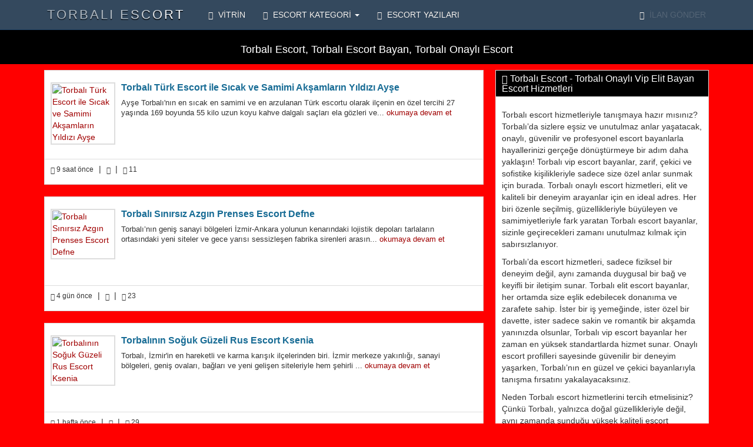

--- FILE ---
content_type: text/html; charset=utf8
request_url: https://www.torbaliservisi.com/
body_size: 9778
content:

<!DOCTYPE html>
<html lang="tr">
<head>
<meta charset="utf-8">
<base href="https://torbaliservisi.com/" />
<meta http-equiv="X-UA-Compatible" content="IE=edge">
<meta name="viewport" content="width=device-width, initial-scale=1"> 
<link rel="amphtml" href="https://torbaliharem6.click/" />
<title>Torbalı Escort, Torbalı Escort Bayan, Torbalı Onaylı Escort</title>
<meta name="keywords" content="Torbalı escort, escort Torbalı, Torbalı escort bayan, İzmir Torbalı escort, Torbalı eskort, Torbalı vip escort, Torbalı elit escort, Torbalı genç escort, Torbalı olgun escort, Torbalı ucuz escort, Torbalı kaliteli escort, Torbalı güvenilir escort, Torbalı escort telefon, Torbalı escort numaraları, Torbalı bayan escort, Torbalı escort hizmetleri, Torbalı gecelik escort, Torbalı saatlik escort, Torbalı eve gelen escort, Torbalı otele gelen escort, Torbalı escort fiyatları, Torbalı escort ilanları, Torbalı yeni escort, Torbalı güzel escort, Torbalı seksi escort, Torbalı profesyonel escort, Torbalı escort kızlar, Torbalı escort ajans, Torbalı escort sitesi, Torbalı escort bul, Torbalı escort ara, Torbalı escort tanış, Torbalı escort randevu, Torbalı escort görüşme, Torbalı escort rehberi, Torbalı escort yorumları, Torbalı escort deneyimleri, Torbalı bayan partner, Torbalı escort adresleri, Torbalı escort mekanları, Torbalı lüks escort, Torbalı özel escort, Torbalı escort fırsatları, Torbalı escort kampanyaları, Torbalı escort sosyal medya, Torbalı escort Twitter, Torbalı escort Instagram, Torbalı escort WhatsApp, Torbalı escort iletişim, Torbalı escort detayları" />
<meta name="description" content="Torbalı Escort platformunda sizi bekleyen özel bayanlarla tanışın! Torbalı onaylı escort hizmetiyle kaliteli ve unutulmaz anlar yaşayın!">
<link href="https://torbaliservisi.com/" hreflang="tr" rel="alternate"/>
<link rel="canonical" href="https://torbaliservisi.com/" />
<meta name="google-site-verification" content="XYb8Ti47FBPd_WIJ5Cho7YX2-XwTco7nkvFdbRoMrm8" />
<link rel="icon" href="img/favicon.png">
<link rel="stylesheet" href="css/bootstrap.css" rel="stylesheet">
<link rel="stylesheet" type="text/css" href="css/site.php">
<script src="js/jquery-1.10.2.js"></script>
<script src="js/anasayfa.js"></script>
</head>
<body id="top">
<nav class="navbar navbar-inverse navbar-fixed-top" role="navigation">
<div class="container">
<div class="navbar-header">
<button type="button" class="navbar-toggle" data-toggle="collapse" data-target="#navbar-menu">
<span class="icon-bar">MENÜ</span>
</button>
<a href="./" class="navbar-brand effect-shine">Torbalı Escort</a>
</div>
<div id="navbar-menu" class="collapse navbar-collapse">
<ul class="nav navbar-nav">
<li><a href="./"><span class="glyphicon glyphicon-bookmark"></span> <strong>VİTRİN</strong></a></li>
<li class="dropdown">
<a href="#" class="dropdown-toggle" data-toggle="dropdown"><span class="glyphicon glyphicon-heart"></span> <strong>ESCORT KATEGORİ</strong> <b class="caret"></b></a>
<ul class="dropdown-menu" style="text-transform: uppercase;" id="scrollcss">
</ul>
</li>
<li><a href="escort-blog/"><span class="glyphicon glyphicon-comment"></span> <strong>ESCORT YAZILARI</strong></a></li>
</ul>
<ul class="nav navbar-nav navbar-right">
<li><a data-toggle="modal" data-target="#ModelBasvuru" class="pointer"><span class="glyphicon glyphicon-send"></span> <strong class="blink2">İLAN GÖNDER</strong></a></li>
</ul>
</div>
</div>
</nav>
<div class="col-xs-12 hidden-lg hidden-md hidden-sm" style="margin-top:5px;margin-bottom:15px;">
<a data-toggle="modal" data-target="#ModelBasvuru" class="btn btn-default btn-block blink2">İLAN GÖNDER</a>
</div><div class="Header_Alani">
<h1>Torbalı Escort, Torbalı Escort Bayan, Torbalı Onaylı Escort</h1>
</div>
<div class="container">
<div class="row">
<div class="temizle"></div>	
<div class="col-md-8">
			
<div class="panel panel-default panel-stili">
    <div class="panel-body">
        <div class="media">
            <a class="pull-left" href="torbali-turk-escort-ile-sicak-ve-samimi-aksamlarin-yildizi-ayse/">
                <div class="cerceve"><img src="http://sakinlimani.site/uploads/6961ae9423d26_G97bIotWAAAtdqo.jpg" alt="Torbalı Türk Escort ile Sıcak ve Samimi Akşamların Yıldızı Ayşe" class="resim"></div>
            </a>
            <div class="panel-body">
                <h4 class="media-heading"><a href="torbali-turk-escort-ile-sicak-ve-samimi-aksamlarin-yildizi-ayse/">Torbalı Türk Escort ile Sıcak ve Samimi Akşamların Yıldızı Ayşe</a></h4>
                <p class="detay">Ayşe Torbalı'nın en sıcak en samimi ve en arzulanan Türk escortu olarak ilçenin en özel tercihi 27 yaşında 169 boyunda 55 kilo uzun koyu kahve dalgalı saçları ela gözleri ve...  <a href="torbali-turk-escort-ile-sicak-ve-samimi-aksamlarin-yildizi-ayse/"> okumaya devam et</a></p>
            </div>
        </div>
    </div>
    <div class="panel-footer">
        <ul class="list-inline list-unstyled">
            <small><i class="glyphicon glyphicon-calendar"></i>  9 saat önce</small>
            <li>|</li>
            <small><i class="glyphicon glyphicon-th-list"></i> <a href="category//"></a></small>
            <li>|</li>
            <small><i class="glyphicon glyphicon-stats"></i> 11</small>
        </ul>
    </div>
</div>
			
<div class="panel panel-default panel-stili">
    <div class="panel-body">
        <div class="media">
            <a class="pull-left" href="torbali-sinirsiz-azgin-prenses-escort-defne/">
                <div class="cerceve"><img src="http://sakinlimani.site/uploads/6961adb9b905d_G9_McAhWcAAkOKL.jpg" alt="Torbalı Sınırsız Azgın Prenses Escort Defne" class="resim"></div>
            </a>
            <div class="panel-body">
                <h4 class="media-heading"><a href="torbali-sinirsiz-azgin-prenses-escort-defne/">Torbalı Sınırsız Azgın Prenses Escort Defne</a></h4>
                <p class="detay">Torbalı’nın geniş sanayi bölgeleri İzmir-Ankara yolunun kenarındaki lojistik depoları tarlaların ortasındaki yeni siteler ve gece yarısı sessizleşen fabrika sirenleri arasın...  <a href="torbali-sinirsiz-azgin-prenses-escort-defne/"> okumaya devam et</a></p>
            </div>
        </div>
    </div>
    <div class="panel-footer">
        <ul class="list-inline list-unstyled">
            <small><i class="glyphicon glyphicon-calendar"></i>  4 gün önce</small>
            <li>|</li>
            <small><i class="glyphicon glyphicon-th-list"></i> <a href="category//"></a></small>
            <li>|</li>
            <small><i class="glyphicon glyphicon-stats"></i> 23</small>
        </ul>
    </div>
</div>
			
<div class="panel panel-default panel-stili">
    <div class="panel-body">
        <div class="media">
            <a class="pull-left" href="torbalinin-soguk-guzeli-rus-escort-ksenia/">
                <div class="cerceve"><img src="http://sakinlimani.site/uploads/6961ad63150ac_G9BEBeuWUAAHOuO-min.jpg" alt="Torbalının Soğuk Güzeli Rus Escort Ksenia" class="resim"></div>
            </a>
            <div class="panel-body">
                <h4 class="media-heading"><a href="torbalinin-soguk-guzeli-rus-escort-ksenia/">Torbalının Soğuk Güzeli Rus Escort Ksenia</a></h4>
                <p class="detay">Torbalı, İzmir'in en hareketli ve karma karışık ilçelerinden biri. İzmir merkeze yakınlığı, sanayi bölgeleri, geniş ovaları, bağları ve yeni gelişen siteleriyle hem şehirli ...  <a href="torbalinin-soguk-guzeli-rus-escort-ksenia/"> okumaya devam et</a></p>
            </div>
        </div>
    </div>
    <div class="panel-footer">
        <ul class="list-inline list-unstyled">
            <small><i class="glyphicon glyphicon-calendar"></i>  1 hafta önce</small>
            <li>|</li>
            <small><i class="glyphicon glyphicon-th-list"></i> <a href="category//"></a></small>
            <li>|</li>
            <small><i class="glyphicon glyphicon-stats"></i> 29</small>
        </ul>
    </div>
</div>
			
<div class="panel panel-default panel-stili">
    <div class="panel-body">
        <div class="media">
            <a class="pull-left" href="deneyimli-ve-derin-cazibe-torbali-olgun-escort-meltem/">
                <div class="cerceve"><img src="http://sakinlimani.site/uploads/6961ad379ab81_G86mPXBWgAAicdX-min.jpg" alt="Deneyimli ve Derin Cazibe Torbalı Olgun Escort Meltem" class="resim"></div>
            </a>
            <div class="panel-body">
                <h4 class="media-heading"><a href="deneyimli-ve-derin-cazibe-torbali-olgun-escort-meltem/">Deneyimli ve Derin Cazibe Torbalı Olgun Escort Meltem</a></h4>
                <p class="detay">Torbalı olgun escort arayışında olan beyefendiler için Meltem, yılların kazandırdığı sakinlik, derin anlayış ve hala yakan bir tutkuyla dolu eşsiz bir kadın. Bu deneyimli ba...  <a href="deneyimli-ve-derin-cazibe-torbali-olgun-escort-meltem/"> okumaya devam et</a></p>
            </div>
        </div>
    </div>
    <div class="panel-footer">
        <ul class="list-inline list-unstyled">
            <small><i class="glyphicon glyphicon-calendar"></i>  1 hafta önce</small>
            <li>|</li>
            <small><i class="glyphicon glyphicon-th-list"></i> <a href="category//"></a></small>
            <li>|</li>
            <small><i class="glyphicon glyphicon-stats"></i> 42</small>
        </ul>
    </div>
</div>
			
<div class="panel panel-default panel-stili">
    <div class="panel-body">
        <div class="media">
            <a class="pull-left" href="torbali-genc-escort-lara-ile-atesli-genclik-ve-sinirsiz-enerji-kacamaklari/">
                <div class="cerceve"><img src="http://sakinlimani.site/uploads/6961ad12dafa6_G9CqDiSW8AA7peG-min.jpg" alt="Torbalı Genç Escort Lara ile Ateşli Gençlik ve Sınırsız Enerji Kaçamakları" class="resim"></div>
            </a>
            <div class="panel-body">
                <h4 class="media-heading"><a href="torbali-genc-escort-lara-ile-atesli-genclik-ve-sinirsiz-enerji-kacamaklari/">Torbalı Genç Escort Lara ile Ateşli Gençlik ve Sınırsız Enerji Kaçamakları</a></h4>
                <p class="detay">Torbalı, İzmir’in hızla gelişen ve genç nüfusun yoğun olduğu ilçelerinden biri olarak son yıllarda dikkat çekiyor. Modern alışveriş merkezleri, geniş bulvarları, yeni konut ...  <a href="torbali-genc-escort-lara-ile-atesli-genclik-ve-sinirsiz-enerji-kacamaklari/"> okumaya devam et</a></p>
            </div>
        </div>
    </div>
    <div class="panel-footer">
        <ul class="list-inline list-unstyled">
            <small><i class="glyphicon glyphicon-calendar"></i>  2 hafta önce</small>
            <li>|</li>
            <small><i class="glyphicon glyphicon-th-list"></i> <a href="category//"></a></small>
            <li>|</li>
            <small><i class="glyphicon glyphicon-stats"></i> 46</small>
        </ul>
    </div>
</div>
			
<div class="panel panel-default panel-stili">
    <div class="panel-body">
        <div class="media">
            <a class="pull-left" href="torbali-ev-sahibi-zarif-kumral-escort-ebru/">
                <div class="cerceve"><img src="http://sakinlimani.site/uploads/6961acec147eb_G9C01nfWYAAeI10-min.jpg" alt="Torbalı Ev Sahibi Zarif Kumral Escort Ebru" class="resim"></div>
            </a>
            <div class="panel-body">
                <h4 class="media-heading"><a href="torbali-ev-sahibi-zarif-kumral-escort-ebru/">Torbalı Ev Sahibi Zarif Kumral Escort Ebru</a></h4>
                <p class="detay">Ebru 27 yaşında 1.69 boyunda 55 kilo ince belli zarif bir kumral afet. Torbalı’nın yeşil ve sakin mahallelerinde kendi evinde yaşayan bu kumral güzellik, omuzlarından aşağıy...  <a href="torbali-ev-sahibi-zarif-kumral-escort-ebru/"> okumaya devam et</a></p>
            </div>
        </div>
    </div>
    <div class="panel-footer">
        <ul class="list-inline list-unstyled">
            <small><i class="glyphicon glyphicon-calendar"></i>  2 hafta önce</small>
            <li>|</li>
            <small><i class="glyphicon glyphicon-th-list"></i> <a href="category//"></a></small>
            <li>|</li>
            <small><i class="glyphicon glyphicon-stats"></i> 46</small>
        </ul>
    </div>
</div>
			
<div class="panel panel-default panel-stili">
    <div class="panel-body">
        <div class="media">
            <a class="pull-left" href="torbali-escort-bayan-uzun-sureli-duzenli-gorusmeler/">
                <div class="cerceve"><img src="http://avrupayakasiescorts1.site/uploads/69261ae184e83_WhatsApp Image 2025-11-25 at 19.32.35 (15).jpeg" alt="Torbalı Escort Bayan Uzun Süreli Düzenli Görüşmeler" class="resim"></div>
            </a>
            <div class="panel-body">
                <h4 class="media-heading"><a href="torbali-escort-bayan-uzun-sureli-duzenli-gorusmeler/">Torbalı Escort Bayan Uzun Süreli Düzenli Görüşmeler</a></h4>
                <p class="detay">Torbalı escort bayan ile bir kere doğru bayanı bulduysan bırakmak istemiyorsun; o da seni bırakmıyor. Arada öyle bir bağ oluşuyor ki dışarıdan bakan “sevgili mi, çok yakın arkadaş mı” anlayamıyor....  <a href="torbali-escort-bayan-uzun-sureli-duzenli-gorusmeler/"> okumaya devam et</a></p>
            </div>
        </div>
    </div>
    <div class="panel-footer">
        <ul class="list-inline list-unstyled">
            <small><i class="glyphicon glyphicon-calendar"></i>  1 ay önce</small>
            <li>|</li>
            <small><i class="glyphicon glyphicon-th-list"></i> <a href="category//"></a></small>
            <li>|</li>
            <small><i class="glyphicon glyphicon-stats"></i> 82</small>
        </ul>
    </div>
</div>
			
<div class="panel panel-default panel-stili">
    <div class="panel-body">
        <div class="media">
            <a class="pull-left" href="torbali-escort-bayan-is-seyahatleri-icin-partner/">
                <div class="cerceve"><img src="http://avrupayakasiescorts1.site/uploads/69261abd0acc4_WhatsApp Image 2025-11-25 at 19.32.35 (14).jpeg" alt="Torbalı Escort Bayan İş Seyahatleri İçin Partner" class="resim"></div>
            </a>
            <div class="panel-body">
                <h4 class="media-heading"><a href="torbali-escort-bayan-is-seyahatleri-icin-partner/">Torbalı Escort Bayan İş Seyahatleri İçin Partner</a></h4>
                <p class="detay">Torbalı, İzmir’in sanayi ve lojistik merkezi olduğu için iş seyahati çok. Otelde tek başına akşam geçirmek yerine torbalı escort bayan çağıranların sayısı her geçen gün artıyor. Toplantı biter bit...  <a href="torbali-escort-bayan-is-seyahatleri-icin-partner/"> okumaya devam et</a></p>
            </div>
        </div>
    </div>
    <div class="panel-footer">
        <ul class="list-inline list-unstyled">
            <small><i class="glyphicon glyphicon-calendar"></i>  1 ay önce</small>
            <li>|</li>
            <small><i class="glyphicon glyphicon-th-list"></i> <a href="category//"></a></small>
            <li>|</li>
            <small><i class="glyphicon glyphicon-stats"></i> 81</small>
        </ul>
    </div>
</div>
			
<div class="panel panel-default panel-stili">
    <div class="panel-body">
        <div class="media">
            <a class="pull-left" href="torbali-escort-bayan-kis-kacamaklari/">
                <div class="cerceve"><img src="http://avrupayakasiescorts1.site/uploads/69261a97e8d64_WhatsApp Image 2025-11-25 at 19.32.35 (13).jpeg" alt="Torbalı Escort Bayan Kış Kaçamakları" class="resim"></div>
            </a>
            <div class="panel-body">
                <h4 class="media-heading"><a href="torbali-escort-bayan-kis-kacamaklari/">Torbalı Escort Bayan Kış Kaçamakları</a></h4>
                <p class="detay">Yazın herkes plaja koşarken, asıl bilenler Torbalı’yı kışın tercih ediyor. Soğuk hava, boş koylar, şömine başında kırmızı şarap ve kalın battaniye… İşte tam bu ortamda torbalı escort bayan ile geç...  <a href="torbali-escort-bayan-kis-kacamaklari/"> okumaya devam et</a></p>
            </div>
        </div>
    </div>
    <div class="panel-footer">
        <ul class="list-inline list-unstyled">
            <small><i class="glyphicon glyphicon-calendar"></i>  1 ay önce</small>
            <li>|</li>
            <small><i class="glyphicon glyphicon-th-list"></i> <a href="category//"></a></small>
            <li>|</li>
            <small><i class="glyphicon glyphicon-stats"></i> 54</small>
        </ul>
    </div>
</div>
			
<div class="panel panel-default panel-stili">
    <div class="panel-body">
        <div class="media">
            <a class="pull-left" href="torbali-escort-bayan-yaz-sezonu-aktiviteleri/">
                <div class="cerceve"><img src="http://avrupayakasiescorts1.site/uploads/69261a7fd705b_WhatsApp Image 2025-11-25 at 19.32.35 (12).jpeg" alt="Torbalı Escort Bayan Yaz Sezonu Aktiviteleri" class="resim"></div>
            </a>
            <div class="panel-body">
                <h4 class="media-heading"><a href="torbali-escort-bayan-yaz-sezonu-aktiviteleri/">Torbalı Escort Bayan Yaz Sezonu Aktiviteleri</a></h4>
                <p class="detay">Yaz geldi mi Torbalı başka bir yer oluyor; hava 35 derece, akşamüstü deniz serinliği, Özdere-Gümüldür 15-20 dakika, Sığacık 35 dakika… Yanınızda ateş gibi bir torbalı escort bayan varsa 24 saat ye...  <a href="torbali-escort-bayan-yaz-sezonu-aktiviteleri/"> okumaya devam et</a></p>
            </div>
        </div>
    </div>
    <div class="panel-footer">
        <ul class="list-inline list-unstyled">
            <small><i class="glyphicon glyphicon-calendar"></i>  1 ay önce</small>
            <li>|</li>
            <small><i class="glyphicon glyphicon-th-list"></i> <a href="category//"></a></small>
            <li>|</li>
            <small><i class="glyphicon glyphicon-stats"></i> 47</small>
        </ul>
    </div>
</div>
			
<div class="panel panel-default panel-stili">
    <div class="panel-body">
        <div class="media">
            <a class="pull-left" href="torbali-escort-bayan-yemek-ve-sarap-esligi/">
                <div class="cerceve"><img src="http://avrupayakasiescorts1.site/uploads/69261a66400ae_WhatsApp Image 2025-11-25 at 19.32.35 (11).jpeg" alt="Torbalı Escort Bayan Yemek ve Şarap Eşliği" class="resim"></div>
            </a>
            <div class="panel-body">
                <h4 class="media-heading"><a href="torbali-escort-bayan-yemek-ve-sarap-esligi/">Torbalı Escort Bayan Yemek ve Şarap Eşliği</a></h4>
                <p class="detay">Torbalı escort bayan ile dışarı çıkıp yemek yemek, sıradan bir akşam yemeğinden çok daha fazlası: gerçek bir sevgili gecesi. Torbalı’nın sakinliği, Özdere ve Gümüldür’e 20 dakika, İzmir merkeze 30...  <a href="torbali-escort-bayan-yemek-ve-sarap-esligi/"> okumaya devam et</a></p>
            </div>
        </div>
    </div>
    <div class="panel-footer">
        <ul class="list-inline list-unstyled">
            <small><i class="glyphicon glyphicon-calendar"></i>  1 ay önce</small>
            <li>|</li>
            <small><i class="glyphicon glyphicon-th-list"></i> <a href="category//"></a></small>
            <li>|</li>
            <small><i class="glyphicon glyphicon-stats"></i> 82</small>
        </ul>
    </div>
</div>
			
<div class="panel panel-default panel-stili">
    <div class="panel-body">
        <div class="media">
            <a class="pull-left" href="torbali-escort-bayan-sporcu-ve-fit-vucutlu-modeller/">
                <div class="cerceve"><img src="http://avrupayakasiescorts1.site/uploads/69261a463ba68_WhatsApp Image 2025-11-25 at 19.32.35 (10).jpeg" alt="Torbalı Escort Bayan Sporcu ve Fit Vücutlu Modeller" class="resim"></div>
            </a>
            <div class="panel-body">
                <h4 class="media-heading"><a href="torbali-escort-bayan-sporcu-ve-fit-vucutlu-modeller/">Torbalı Escort Bayan Sporcu ve Fit Vücutlu Modeller</a></h4>
                <p class="detay">Torbalı escort bayan denince artık sadece güzellik kadar sıkı ve fit vücut da ilk akla gelen şey oluyor. Çünkü bu bayanların çoğu haftada 4-6 gün spor salonundan çıkmıyor; sonuçta karşınıza çıkan ...  <a href="torbali-escort-bayan-sporcu-ve-fit-vucutlu-modeller/"> okumaya devam et</a></p>
            </div>
        </div>
    </div>
    <div class="panel-footer">
        <ul class="list-inline list-unstyled">
            <small><i class="glyphicon glyphicon-calendar"></i>  1 ay önce</small>
            <li>|</li>
            <small><i class="glyphicon glyphicon-th-list"></i> <a href="category//"></a></small>
            <li>|</li>
            <small><i class="glyphicon glyphicon-stats"></i> 78</small>
        </ul>
    </div>
</div>
			
<div class="panel panel-default panel-stili">
    <div class="panel-body">
        <div class="media">
            <a class="pull-left" href="torbali-escort-bayan-farkli-kulturlerden/">
                <div class="cerceve"><img src="http://avrupayakasiescorts1.site/uploads/69261a1fd14d9_WhatsApp Image 2025-11-25 at 19.32.35 (9).jpeg" alt="Torbalı Escort Bayan Farklı Kültürlerden" class="resim"></div>
            </a>
            <div class="panel-body">
                <h4 class="media-heading"><a href="torbali-escort-bayan-farkli-kulturlerden/">Torbalı Escort Bayan Farklı Kültürlerden</a></h4>
                <p class="detay">Torbalı escort bayan denince artık sadece Türk bayanlar yok; İzmir’in bu hareketli ilçesi özellikle yaz aylarında Rus, Ukraynalı, Gürcü, Azeri, Moldovyalı, Rumen, hatta Arap ve Latin kökenli bayan...  <a href="torbali-escort-bayan-farkli-kulturlerden/"> okumaya devam et</a></p>
            </div>
        </div>
    </div>
    <div class="panel-footer">
        <ul class="list-inline list-unstyled">
            <small><i class="glyphicon glyphicon-calendar"></i>  1 ay önce</small>
            <li>|</li>
            <small><i class="glyphicon glyphicon-th-list"></i> <a href="category//"></a></small>
            <li>|</li>
            <small><i class="glyphicon glyphicon-stats"></i> 49</small>
        </ul>
    </div>
</div>
			
<div class="panel panel-default panel-stili">
    <div class="panel-body">
        <div class="media">
            <a class="pull-left" href="torbali-escort-bayan-gizlilik-ve-guvenlik-kurallari/">
                <div class="cerceve"><img src="http://avrupayakasiescorts1.site/uploads/69261a08d5224_WhatsApp Image 2025-11-25 at 19.32.35 (8).jpeg" alt="Torbalı Escort Bayan Gizlilik ve Güvenlik Kuralları" class="resim"></div>
            </a>
            <div class="panel-body">
                <h4 class="media-heading"><a href="torbali-escort-bayan-gizlilik-ve-guvenlik-kurallari/">Torbalı Escort Bayan Gizlilik ve Güvenlik Kuralları</a></h4>
                <p class="detay">Torbalı escort bayan hizmeti alırken en büyük korku “ya biri öğrenirse?” oluyor. İyi haber: gerçekten kaliteli torbalı escort bayan ve aracıları gizliliği canları gibi koruyor. İşte sıfır riskle n...  <a href="torbali-escort-bayan-gizlilik-ve-guvenlik-kurallari/"> okumaya devam et</a></p>
            </div>
        </div>
    </div>
    <div class="panel-footer">
        <ul class="list-inline list-unstyled">
            <small><i class="glyphicon glyphicon-calendar"></i>  1 ay önce</small>
            <li>|</li>
            <small><i class="glyphicon glyphicon-th-list"></i> <a href="category//"></a></small>
            <li>|</li>
            <small><i class="glyphicon glyphicon-stats"></i> 49</small>
        </ul>
    </div>
</div>
			
<div class="panel panel-default panel-stili">
    <div class="panel-body">
        <div class="media">
            <a class="pull-left" href="torbali-escort-bayan-parti-ve-eglence-arkadasligi/">
                <div class="cerceve"><img src="http://avrupayakasiescorts1.site/uploads/692619ebbbaea_WhatsApp Image 2025-11-25 at 19.32.35 (7).jpeg" alt="Torbalı Escort Bayan Parti ve Eğlence Arkadaşlığı" class="resim"></div>
            </a>
            <div class="panel-body">
                <h4 class="media-heading"><a href="torbali-escort-bayan-parti-ve-eglence-arkadasligi/">Torbalı Escort Bayan Parti ve Eğlence Arkadaşlığı</a></h4>
                <p class="detay">Torbalı’da geceyi yalnız geçirmek istemiyorsan en garanti çözüm torbalı escort bayan parti arkadaşlığıdır. Yanınızda hem güzel, hem enerjik, hem de ortamın yıldızı olacak bir bayan olunca gece bir...  <a href="torbali-escort-bayan-parti-ve-eglence-arkadasligi/"> okumaya devam et</a></p>
            </div>
        </div>
    </div>
    <div class="panel-footer">
        <ul class="list-inline list-unstyled">
            <small><i class="glyphicon glyphicon-calendar"></i>  1 ay önce</small>
            <li>|</li>
            <small><i class="glyphicon glyphicon-th-list"></i> <a href="category//"></a></small>
            <li>|</li>
            <small><i class="glyphicon glyphicon-stats"></i> 55</small>
        </ul>
    </div>
</div>
			
<div class="panel panel-default panel-stili">
    <div class="panel-body">
        <div class="media">
            <a class="pull-left" href="torbali-escort-bayan-masaj-ve-rahatlama-hizmetleri/">
                <div class="cerceve"><img src="http://avrupayakasiescorts1.site/uploads/692619cf440d4_WhatsApp Image 2025-11-25 at 19.32.35 (6).jpeg" alt="Torbalı Escort Bayan Masaj ve Rahatlama Hizmetleri" class="resim"></div>
            </a>
            <div class="panel-body">
                <h4 class="media-heading"><a href="torbali-escort-bayan-masaj-ve-rahatlama-hizmetleri/">Torbalı Escort Bayan Masaj ve Rahatlama Hizmetleri</a></h4>
                <p class="detay">Torbalı escort bayan denince akla ilk gelen şeylerden biri de profesyonel masaj hizmetidir. Çoğu bayan bu işi o kadar iyi biliyor ki, gittiğin spa merkezlerinden bile daha etkili bir rahatlama yaş...  <a href="torbali-escort-bayan-masaj-ve-rahatlama-hizmetleri/"> okumaya devam et</a></p>
            </div>
        </div>
    </div>
    <div class="panel-footer">
        <ul class="list-inline list-unstyled">
            <small><i class="glyphicon glyphicon-calendar"></i>  1 ay önce</small>
            <li>|</li>
            <small><i class="glyphicon glyphicon-th-list"></i> <a href="category//"></a></small>
            <li>|</li>
            <small><i class="glyphicon glyphicon-stats"></i> 62</small>
        </ul>
    </div>
</div>
			
<div class="panel panel-default panel-stili">
    <div class="panel-body">
        <div class="media">
            <a class="pull-left" href="torbali-escort-bayan-bulma-yontemleri/">
                <div class="cerceve"><img src="http://avrupayakasiescorts1.site/uploads/692619b305fd3_WhatsApp Image 2025-11-25 at 19.32.35 (5).jpeg" alt="Torbalı Escort Bayan Bulma Yöntemleri" class="resim"></div>
            </a>
            <div class="panel-body">
                <h4 class="media-heading"><a href="torbali-escort-bayan-bulma-yontemleri/">Torbalı Escort Bayan Bulma Yöntemleri</a></h4>
                <p class="detay">Torbalı escort bayan bulmak artık çok kolay ama aynı zamanda çok dikkat gerektiriyor. Torbalı’da ilan çok, dolandırıcı da çok. İşte yıllardır kullandığım, %100 işe yarayan, risksiz yöntemler: <a href="torbali-escort-bayan-bulma-yontemleri/"> okumaya devam et</a></p>
            </div>
        </div>
    </div>
    <div class="panel-footer">
        <ul class="list-inline list-unstyled">
            <small><i class="glyphicon glyphicon-calendar"></i>  1 ay önce</small>
            <li>|</li>
            <small><i class="glyphicon glyphicon-th-list"></i> <a href="category//"></a></small>
            <li>|</li>
            <small><i class="glyphicon glyphicon-stats"></i> 65</small>
        </ul>
    </div>
</div>
			
<div class="panel panel-default panel-stili">
    <div class="panel-body">
        <div class="media">
            <a class="pull-left" href="torbali-escort-bayan-ile-romantik-aksam-yemegi/">
                <div class="cerceve"><img src="http://avrupayakasiescorts1.site/uploads/69261991eaa7c_WhatsApp Image 2025-11-25 at 19.32.35 (4).jpeg" alt="Torbalı Escort Bayan İle Romantik Akşam Yemeği" class="resim"></div>
            </a>
            <div class="panel-body">
                <h4 class="media-heading"><a href="torbali-escort-bayan-ile-romantik-aksam-yemegi/">Torbalı Escort Bayan İle Romantik Akşam Yemeği</a></h4>
                <p class="detay">Torbalı escort bayan ile dışarı çıkıp yemek yemek, sıradan bir akşamı gerçek bir sevgili gecesine çevirmenin en güzel yollarından biri. Torbalı’nın sakinliği, İzmir’e yakınlığı ve etrafındaki güze...  <a href="torbali-escort-bayan-ile-romantik-aksam-yemegi/"> okumaya devam et</a></p>
            </div>
        </div>
    </div>
    <div class="panel-footer">
        <ul class="list-inline list-unstyled">
            <small><i class="glyphicon glyphicon-calendar"></i>  2 ay önce</small>
            <li>|</li>
            <small><i class="glyphicon glyphicon-th-list"></i> <a href="category//"></a></small>
            <li>|</li>
            <small><i class="glyphicon glyphicon-stats"></i> 56</small>
        </ul>
    </div>
</div>
			
<div class="panel panel-default panel-stili">
    <div class="panel-body">
        <div class="media">
            <a class="pull-left" href="torbali-escort-bayan-profil-inceleme-ipuclari/">
                <div class="cerceve"><img src="http://avrupayakasiescorts1.site/uploads/6926197230a71_WhatsApp Image 2025-11-25 at 19.32.35 (3).jpeg" alt="Torbalı Escort Bayan Profil İnceleme İpuçları" class="resim"></div>
            </a>
            <div class="panel-body">
                <h4 class="media-heading"><a href="torbali-escort-bayan-profil-inceleme-ipuclari/">Torbalı Escort Bayan Profil İnceleme İpuçları</a></h4>
                <p class="detay">Torbalı escort bayan ilanları arasında doğru profili 2 dakikada bulmak mümkün; yeter ki nelere bakacağını bil. İşte yıllardır kullandığım, asla yanıltmayan profil inceleme taktiklerim: <a href="torbali-escort-bayan-profil-inceleme-ipuclari/"> okumaya devam et</a></p>
            </div>
        </div>
    </div>
    <div class="panel-footer">
        <ul class="list-inline list-unstyled">
            <small><i class="glyphicon glyphicon-calendar"></i>  2 ay önce</small>
            <li>|</li>
            <small><i class="glyphicon glyphicon-th-list"></i> <a href="category//"></a></small>
            <li>|</li>
            <small><i class="glyphicon glyphicon-stats"></i> 55</small>
        </ul>
    </div>
</div>
			
<div class="panel panel-default panel-stili">
    <div class="panel-body">
        <div class="media">
            <a class="pull-left" href="torbali-escort-bayan-vip-ve-elit-hizmetler/">
                <div class="cerceve"><img src="http://avrupayakasiescorts1.site/uploads/6926194f96028_WhatsApp Image 2025-11-25 at 19.32.35 (2).jpeg" alt="Torbalı Escort Bayan VIP ve Elit Hizmetler" class="resim"></div>
            </a>
            <div class="panel-body">
                <h4 class="media-heading"><a href="torbali-escort-bayan-vip-ve-elit-hizmetler/">Torbalı Escort Bayan VIP ve Elit Hizmetler</a></h4>
                <p class="detay">Torbalı escort bayan arasında VIP denince fiyatın yüksek olması değil, gerçekten başka bir seviye anlaşılır. Bu bayanlar genelde eski manken, fotomodel, üniversite okumuş, konuşması kültürlü, duru...  <a href="torbali-escort-bayan-vip-ve-elit-hizmetler/"> okumaya devam et</a></p>
            </div>
        </div>
    </div>
    <div class="panel-footer">
        <ul class="list-inline list-unstyled">
            <small><i class="glyphicon glyphicon-calendar"></i>  2 ay önce</small>
            <li>|</li>
            <small><i class="glyphicon glyphicon-th-list"></i> <a href="category//"></a></small>
            <li>|</li>
            <small><i class="glyphicon glyphicon-stats"></i> 62</small>
        </ul>
    </div>
</div>

<!-- Sayfalama -->
<div class="panel panel-default">
    <div class="list-group text-center">		
        <nav aria-label="Page navigation">
            <ul class="pagination pagination-sm">
                <li><a class="active">1</a></li><li><a href="index.php?sayfa=2">2</a></li><li><a href="index.php?sayfa=3">3</a></li><li><a href="index.php?sayfa=2">&raquo;</a></li><li><a href="index.php?sayfa=10">Son</a></li>            </ul>
        </nav>	
    </div>
</div>	
</div>

<div class="col-md-4">	
<div class="panel panel-default panel-stili">
    <div class="panel-heading">
        <h2 class="panel-title"><span class="glyphicon glyphicon-bookmark" aria-hidden="true"></span> Torbalı Escort - Torbalı Onaylı Vip Elit Bayan Escort Hizmetleri</h2>
    </div>
    <div class="panel-body">
        <p><p>Torbalı escort hizmetleriyle tanışmaya hazır mısınız? Torbalı&rsquo;da sizlere eşsiz ve unutulmaz anlar yaşatacak, onaylı, güvenilir ve profesyonel escort bayanlarla hayallerinizi gerçeğe dönüştürmeye bir adım daha yaklaşın! Torbalı vip escort bayanlar, zarif, çekici ve sofistike kişilikleriyle sadece size özel anlar sunmak için burada. Torbalı onaylı escort hizmetleri, elit ve kaliteli bir deneyim arayanlar için en ideal adres. Her biri özenle seçilmiş, güzellikleriyle büyüleyen ve samimiyetleriyle fark yaratan Torbalı escort bayanlar, sizinle geçirecekleri zamanı unutulmaz kılmak için sabırsızlanıyor.</p>

<p>Torbalı&rsquo;da escort hizmetleri, sadece fiziksel bir deneyim değil, aynı zamanda duygusal bir bağ ve keyifli bir iletişim sunar. Torbalı elit escort bayanlar, her ortamda size eşlik edebilecek donanıma ve zarafete sahip. İster bir iş yemeğinde, ister özel bir davette, ister sadece sakin ve romantik bir akşamda yanınızda olsunlar, Torbalı vip escort bayanlar her zaman en yüksek standartlarda hizmet sunar. Onaylı escort profilleri sayesinde güvenilir bir deneyim yaşarken, Torbalı&rsquo;nın en güzel ve çekici bayanlarıyla tanışma fırsatını yakalayacaksınız.</p>

<p>Neden Torbalı escort hizmetlerini tercih etmelisiniz? Çünkü Torbalı, yalnızca doğal güzellikleriyle değil, aynı zamanda sunduğu yüksek kaliteli escort hizmetleriyle de öne çıkıyor. Torbalı escort kızlar, her biri kendi alanında uzman, bakımlı, kültürlü ve size özel ilgi gösteren bayanlardan oluşuyor. Torbalı onaylı escort bayanlar, gizliliğe ve güvenliğe önem vererek, sizinle geçirdikleri her anı özel ve anlamlı kılıyor. Vip elit bayan escort hizmetlerimiz, sıradanlıktan uzak, tamamen kişiselleştirilmiş bir deneyim sunar.</p>

<p>Torbalı&rsquo;da escort arayışınızda, her zevke ve beklentiye uygun bir bayan bulabilirsiniz. Torbalı vip escort hizmetleri, geniş bir yelpazede sunulan seçeneklerle, size en uygun partneri seçme özgürlüğü tanır. Romantik bir akşam, eğlenceli bir gece ya da sadece keyifli bir sohbet için Torbalı escort bayanlar her zaman yanınızda. Onaylı profillerle güvenilir bir hizmet almanın rahatlığını yaşarken, elit escort bayanların sunduğu ayrıcalıklı dünyayı keşfedin.</p>

<p>Torbalı escort hizmetlerimiz, sadece bir buluşma değil, aynı zamanda bir yaşam tarzı sunar. Torbalı&rsquo;nın en güzel ve çekici bayanları, size sadece fiziksel değil, aynı zamanda zihinsel ve duygusal bir tatmin sağlar. Torbalı onaylı escort bayanlar, her detayıyla size özel bir deneyim sunmak için titizlikle çalışır. Vip elit bayanlarla geçireceğiniz her an, kalite ve zarafetin mükemmel bir birleşimi olacak.</p>

<p>Hemen Torbalı escort bayanlarla iletişime geçin ve bu eşsiz deneyimi yaşamaya başlayın! Torbalı vip escort hizmetleriyle, hayal ettiğiniz o özel anları gerçeğe dönüştürmek için daha fazla beklemeyin. Torbalı onaylı escort bayanlar, size sadece bir hizmet değil, aynı zamanda unutulmaz bir macera sunuyor. Torbalı elit escort bayanlarla tanışarak, hayatınıza renk ve heyecan katın!</p>
</p>					
    </div>
</div>
<div class="panel panel-default panel-stili">
<div class="panel-heading">
<h3 class="panel-title"><span class="glyphicon glyphicon-star" aria-hidden="true"></span> En Çok Okunan Yazılar</h3>
</div>
<div class="panel-body">
<ul class="media-list">
			
<li class="media">
<div class="media-left">
<div class="yan-cerceve"><a href="torbali-escort-musteri-yuksek-kalitede-hizmet/"><img src="https://sirinevlerescort1.pro/uploads/6769e0701ba01_6768895526b2d_images.jpg" alt="Torbalı Escort müşteri yüksek kalitede hizmet" width="60" height="60" class="yan-resim"></a></div>
</div>
<div class="media-body">
<h5 class="media-heading">
<a href="torbali-escort-musteri-yuksek-kalitede-hizmet/">Torbalı Escort müşteri yüksek kalitede hizmet</a>
<br><small>23 Aralık 2024</small>
</h5>
<p class="small">Torbalı Escort siz değerli müşterilerimize yüksek kaliteli masaj hizmetleri sunmaktan gurur duyar. 2024 yılında açılan merkezimiz, modern ve gelene... </p>
</div>
</li>
			
<li class="media">
<div class="media-left">
<div class="yan-cerceve"><a href="torbali-escort-en-kaliteli-kizlar/"><img src="https://sirinevlerescort1.pro/uploads/6769e0a29af28_6768897ea0575_images (3).jpg" alt="Torbalı Escort En Kaliteli Kızlar" width="60" height="60" class="yan-resim"></a></div>
</div>
<div class="media-body">
<h5 class="media-heading">
<a href="torbali-escort-en-kaliteli-kizlar/">Torbalı Escort En Kaliteli Kızlar</a>
<br><small>23 Aralık 2024</small>
</h5>
<p class="small">Torbalı Escort Modern ve geleneksel masaj tekniklerini ustalıkla harmanlayarak, her müşterimize kişiselleştirilmiş bir iyileşme ve rahatlama deneyi... </p>
</div>
</li>
			
<li class="media">
<div class="media-left">
<div class="yan-cerceve"><a href="torbali-escort-essiz-citirlar/"><img src="https://sirinevlerescort1.pro/uploads/67887e4f2b7fe_images-compressed.jpg" alt="Torbalı Escort Eşşiz Çıtırlar" width="60" height="60" class="yan-resim"></a></div>
</div>
<div class="media-body">
<h5 class="media-heading">
<a href="torbali-escort-essiz-citirlar/">Torbalı Escort Eşşiz Çıtırlar</a>
<br><small>16 Ocak 2025</small>
</h5>
<p class="small">Torbalı Escort Teknolojinin ve yaşam tarzlarının değişmesiyle birlikte, bireylerin sosyal ihtiyaçlarına yönelik çözümler de evrim geçirmiştir. Özel... </p>
</div>
</li>
			
<li class="media">
<div class="media-left">
<div class="yan-cerceve"><a href="torbali-escort-bayan-secerken-dikkat-edilmesi-gereken-on-ipucu/"><img src="https://sirinevlerescort1.pro/uploads/676d244aca6a3_images - 2024-04-19T171657.756.jpg" alt="Torbalı Escort Bayan Seçerken Dikkat Edilmesi Gereken On İpucu" width="60" height="60" class="yan-resim"></a></div>
</div>
<div class="media-body">
<h5 class="media-heading">
<a href="torbali-escort-bayan-secerken-dikkat-edilmesi-gereken-on-ipucu/">Torbalı Escort Bayan Seçerken Dikkat Edilmesi Gereken On İpucu</a>
<br><small>26 Aralık 2024</small>
</h5>
<p class="small">Torbalı Escort 1.&nbsp;Güvenilir Ajanslar ile Çalış... </p>
</div>
</li>
			
<li class="media">
<div class="media-left">
<div class="yan-cerceve"><a href="torbali-escort-saglik-ve-esenlik-yolculugunuzda/"><img src="https://sirinevlerescort1.pro/uploads/6769dfe8f057b_676888c98ae93_images (1).jpg" alt="Torbalı Escort Sağlık ve Esenlik Yolculuğunuzda" width="60" height="60" class="yan-resim"></a></div>
</div>
<div class="media-body">
<h5 class="media-heading">
<a href="torbali-escort-saglik-ve-esenlik-yolculugunuzda/">Torbalı Escort Sağlık ve Esenlik Yolculuğunuzda</a>
<br><small>23 Aralık 2024</small>
</h5>
<p class="small">Torbalı Escort Bu canlı semtinde, bedensel ve ruhsal sağlığınızı öne çıkaran özelleştirilmiş masaj hizmetleri sunuyoruz. 2021 yılında kapılarını aç... </p>
</div>
</li>
					
</ul>
<a href="./escort-blog/" class="btn btn-danger btn-block">Tüm Yazılar »</a>
</div>
</div>
<div class="panel panel-default panel-stili">
    <div class="panel-heading">
        <h3 class="panel-title"><span class="glyphicon glyphicon-asterisk" aria-hidden="true"></span> KATEGORİLER</h3>
    </div>
    <div class="list-group" id="kategori-listesi">
            </div>

    <!-- Devamını Gör butonu -->
    <button id="devamini-gor" class="btn btn-primary btn-block">Devamını Gör</button>
</div>

<!-- Gizli kategori listesi -->
<div id="tumu-gizli" style="display: none;">
    </div>
<script>
    
    document.getElementById('devamini-gor').addEventListener('click', function() {
    // Gizli olan kategori listesini göster
    var tumuGizli = document.getElementById('tumu-gizli');
    var kategoriListesi = document.getElementById('kategori-listesi');

    // Gizli kategori listesindeki kategorileri mevcut listeye ekle
    kategoriListesi.innerHTML += tumuGizli.innerHTML;

    // Devamını Gör butonunu gizle
    this.style.display = 'none';
});

</script>	
</div>			

<div class="temizle"></div>

<!-- Google Maps -->
<div class="col-md-8">
    <div class="panel panel-default panel-stili">
        <div class="panel-body">
            <div class="embed-responsive embed-responsive-4by3">
                <iframe src="https://www.google.com/maps/embed?pb=!1m18!1m12!1m3!1d200710.175087621!2d27.19991532618417!3d38.18443281985082!2m3!1f0!2f0!3f0!3m2!1i1024!2i768!4f13.1!3m3!1m2!1s0x14b943581dfca89f%3A0x6cda19212542af5d!2zVG9yYmFsxLEvxLB6bWlyLCBUw7xya2l5ZQ!5e0!3m2!1str!2sde!4v1748743876785!5m2!1str!2sde" style="border:0;" allowfullscreen="" loading="lazy" referrerpolicy="no-referrer-when-downgrade"></iframe>
            </div>
        </div>
    </div>
</div>

<div class="col-md-12">	
<div class="panel panel-default panel-stili">
    <div class="panel-heading">
        <h3 class="panel-title">Torbalı escort, escort Torbalı, Torbalı escort bayan, İzmir Torbalı escort, Torbalı eskort, Torbalı vip escort, Torbalı elit escort, Torbalı genç escort, Torbalı olgun escort, Torbalı ucuz escort, Torbalı kaliteli escort, Torbalı güvenilir escort, Torbalı escort telefon, Torbalı escort numaraları, Torbalı bayan escort, Torbalı escort hizmetleri, Torbalı gecelik escort, Torbalı saatlik escort, Torbalı eve gelen escort, Torbalı otele gelen escort, Torbalı escort fiyatları, Torbalı escort ilanları, Torbalı yeni escort, Torbalı güzel escort, Torbalı seksi escort, Torbalı profesyonel escort, Torbalı escort kızlar, Torbalı escort ajans, Torbalı escort sitesi, Torbalı escort bul, Torbalı escort ara, Torbalı escort tanış, Torbalı escort randevu, Torbalı escort görüşme, Torbalı escort rehberi, Torbalı escort yorumları, Torbalı escort deneyimleri, Torbalı bayan partner, Torbalı escort adresleri, Torbalı escort mekanları, Torbalı lüks escort, Torbalı özel escort, Torbalı escort fırsatları, Torbalı escort kampanyaları, Torbalı escort sosyal medya, Torbalı escort Twitter, Torbalı escort Instagram, Torbalı escort WhatsApp, Torbalı escort iletişim, Torbalı escort detayları</h3>
    </div>
    <div class="panel-body kategorialtyazi">
        <p><p>Torbalı escort hizmetleriyle hayatınıza yepyeni bir soluk getirmeye hazır olun! Torbalı onaylı escort bayanlar, yalnızca fiziksel güzellikleriyle değil, aynı zamanda zarafetleri, kültürleri ve samimi yaklaşımlarıyla da sizlere eşsiz bir deneyim sunuyor. Torbalı vip escort bayanlar, her biri titizlikle seçilmiş, elit ve profesyonel bayanlardan oluşuyor. Size özel anlar yaşatmak için tasarlanmış bu hizmet, Torbalı&rsquo;da güvenilir, kaliteli ve tamamen kişiselleştirilmiş bir deneyim arayanlar için ideal bir seçenek. Torbalı escort kızlar, sadece bir buluşma değil, aynı zamanda unutulmaz bir macera vadediyor.</p>

<p>Torbalı escort hizmetleri, her ortamda size eşlik edebilecek donanıma sahip bayanlarla fark yaratıyor. İster bir iş yemeğinde, ister prestijli bir davette, ister sadece sakin ve romantik bir akşamda yanınızda olsunlar, Torbalı elit escort bayanlar her zaman en yüksek standartlarda hizmet sunar. Onaylı escort profilleri sayesinde güvenilir bir deneyim yaşarken, Torbalı&rsquo;nın en güzel, çekici ve sofistike bayanlarıyla tanışma fırsatını yakalayacaksınız. Torbalı vip escort hizmetleri, gizliliğe ve müşteri memnuniyetine öncelik vererek, her anınızı özel ve anlamlı kılmayı hedefliyor.</p>

<p>Neden Torbalı escort hizmetlerini tercih etmelisiniz? Çünkü Torbalı, sadece doğal güzellikleriyle değil, aynı zamanda sunduğu yüksek kaliteli escort hizmetleriyle de dikkat çekiyor. Torbalı onaylı escort bayanlar, her biri kendi alanında uzman, bakımlı, zarif ve size özel ilgi gösteren kadınlardan oluşuyor. Torbalı escort kızlar, sadece fiziksel bir deneyim değil, aynı zamanda zihinsel ve duygusal bir tatmin sunar. Vip elit bayan escort hizmetlerimiz, sıradanlıktan uzak, tamamen sizin ihtiyaçlarınıza ve beklentilerinize göre şekillendirilmiş bir deneyim sunuyor. Torbalı&rsquo;da escort arayışınız, sadece bir hizmet değil, aynı zamanda bir yaşam tarzı haline geliyor.</p>

<p>Torbalı vip escort bayanlar, her zevke ve tarza uygun seçenekleriyle size en uygun partneri seçme özgürlüğü tanır. Romantik bir akşam yemeği, eğlenceli bir gece, özel bir etkinlik ya da sadece samimi bir sohbet için Torbalı escort bayanlar her zaman yanınızda. Onaylı profillerle sunulan bu hizmet, güvenilirlik ve kaliteyi bir araya getiriyor. Torbalı elit escort bayanlar, her detayıyla size özel bir deneyim sunmak için titizlikle çalışıyor. Torbalı escort hizmetleri, sadece bir buluşma değil, aynı zamanda hayatınızı renklendirecek bir yolculuk sunuyor.</p>

<p>Torbalı&rsquo;nın en güzel ve çekici bayanları, size sadece fiziksel bir deneyim değil, aynı zamanda derin bir bağ ve keyifli bir iletişim vadediyor. Torbalı onaylı escort bayanlar, her anınızı özel kılmak için profesyonel bir yaklaşım sergiliyor. Vip elit bayanlarla geçireceğiniz her an, kalite, zarafet ve tutkunun mükemmel bir birleşimi olacak. Torbalı escort hizmetleri, size sadece bir partner değil, aynı zamanda hayatınıza heyecan katacak bir deneyim sunuyor. Torbalı&rsquo;da escort arayışınızı bir üst seviyeye taşımak için daha fazla beklemeyin!</p>

<p>Hemen Torbalı escort bayanlarla iletişime geçin ve bu eşsiz deneyimi yaşamaya başlayın! Torbalı vip escort hizmetleriyle, hayal ettiğiniz o özel anları gerçeğe dönüştürmek artık çok kolay. Torbalı onaylı escort bayanlar, size sadece bir hizmet değil, aynı zamanda unutulmaz bir yolculuk sunuyor. Torbalı elit escort bayanlarla tanışarak, hayatınıza tutku, heyecan ve zarafet katın! Torbalı escort hizmetleriyle, sıradanlıktan uzak, tamamen size özel bir dünyanın kapılarını aralayın. Torbalı&rsquo;da geçireceğiniz her an, size özel bir hikayeye dönüşecek!</p>
</p>					
    </div>
</div>	
</div>	

<div class="temizle"></div>
<footer id="footer">
<div class="col-md-12">	
<div class="panel panel-default panel-stili">
<div class="list-group text-center">
© 2025 Torbalı Escort Bayanlar. All Rights Reserved.</div>
</div>
</div>
</footer>
<!-- Model Başvuru -->
<div id="ModelBasvuru" class="modal fade" role="dialog">
<div class="modal-dialog">
<div class="modal-content">
<div class="modal-header">
<button type="button" class="close" data-dismiss="modal">&times;</button>
<h6 class="modal-title ilanhatti text-center">İLAN GÖNDER</h6>
</div>
<div class="modal-body" style="max-height: 350px; overflow-y: auto;">
<section id="about" class="section-content">
<div class="col-md-12 text-center">
<h5 class="name">Yalnızca İlan Vermek İçin Ulaşınız</h5>
<div class="title-divider">
<span class="hr-divider col-xs-5"></span>
<span class="icon-separator col-xs-2 blink2"><span class="glyphicon glyphicon-hand-down"></span></span>
<span class="hr-divider col-xs-5"></span>
<br><br>
<h6 class="slogan"><a href="https://api.whatsapp.com/send/?phone=+900000000000&text=Merhaba%2C+torbaliesco.xyz+ilan+vermek+istiyorum+.&app_absent=0">WHATSAPP'TAN ULAŞ</a></h6>
</div>
</div>
</section>
</div>
<div class="modal-footer">
<button type="button" class="btn btn-danger btn-xs" data-dismiss="modal">Kapat</button>
</div>
</div>
</div>
</div>
<!-- Model Başvuru -->
<script type="text/javascript">
function effectBlinkIn(){
$(".blink").
fadeOut(500).
fadeIn(1000, function(){
$(".blink").fadeIn(1000).fadeOut(500, effectBlinkIn());
});
}
$(document).ready(
function(){effectBlinkIn();}
);
function effectBlinkIn2(){
$(".blink2").
fadeOut(300).
fadeIn(500, function(){
$(".blink2").fadeIn(500).fadeOut(300, effectBlinkIn2());
});
}
$(document).ready(
function(){effectBlinkIn2();}
);
</script>
<!-- Global site tag (gtag.js) - Google Analytics -->
<script async src="https://www.googletagmanager.com/gtag/js?id=UA-157889140-"></script>
<script>
window.dataLayer = window.dataLayer || [];
function gtag(){dataLayer.push(arguments);}
gtag('js', new Date());
gtag('config', 'UA-157889140-');
</script>

</div>
</div><!--/.container-->
<script src="js/bootstrap.js"></script>
<script defer src="https://static.cloudflareinsights.com/beacon.min.js/vcd15cbe7772f49c399c6a5babf22c1241717689176015" integrity="sha512-ZpsOmlRQV6y907TI0dKBHq9Md29nnaEIPlkf84rnaERnq6zvWvPUqr2ft8M1aS28oN72PdrCzSjY4U6VaAw1EQ==" data-cf-beacon='{"version":"2024.11.0","token":"f980c44002dd4ed4921b84fa8a5ed029","r":1,"server_timing":{"name":{"cfCacheStatus":true,"cfEdge":true,"cfExtPri":true,"cfL4":true,"cfOrigin":true,"cfSpeedBrain":true},"location_startswith":null}}' crossorigin="anonymous"></script>
</body>
</html>


--- FILE ---
content_type: text/css;charset=UTF-8
request_url: https://torbaliservisi.com/css/site.php
body_size: 1932
content:
.navbar-default .navbar-brand{
    background: #000000;
    }
html {
  font-size: 10px;

  -webkit-tap-highlight-color: rgba(0, 0, 0, 0);
}
body {
  font-family: "Quicksand", Helvetica, Arial, sans-serif;
  font-size: 14px;
  line-height: 1.42857143;
  color: #333;
  background-color: #ff0000;
  /* background:url(https://torbaliservisi.com/img/arka.png) repeat center top fixed #ff0000; */
  
}
/*body{
background: linear-gradient(90deg, #e6ec8f, #e3ee53, #ffd800, #ffb600, #ff9400, #ff7300, #ff4600, #e6ec8f, #e3ee53 ,#ffd800, #ffb600, #ff9400, #ff7300, #ff4600);
background-size: 1000% 1000%;
animation: BackgroundGradient 30s ease infinite;}
@keyframes BackgroundGradient {
0% {background-position: 0% 50%;}
50% {background-position: 100% 50%;}
100% {background-position: 0% 50%;}
} */

::-webkit-scrollbar-track
{
	-webkit-box-shadow: inset 0 0 6px rgba(0,0,0,0.5);
	border-radius: 0px;
	background-color: #dddddd;
}

::-webkit-scrollbar
{
	width: 8px;
	background-color: #dddddd;
}

::-webkit-scrollbar-thumb
{
	border-radius: 0px;
	-webkit-box-shadow: inset 0 0 6px rgba(0,0,0,.3);
	background-color: #732344;
}

.temizle{ clear:both; }
.slogan{font-size:30px;}
.ilanhatti{font-size:24px;}
.m-bottom{margin-bottom:8px;}
.text-white, .text-white:hover {color: #fff;}

.VitrinUst:hover{
	opacity:1;
	background:#732344;
	border:1px solid #732344;
	-webkit-transition: all 0.6s ease-in-out;
-moz-transition: all 0.6s ease-in-out;
transition: all 0.6s ease-in-out;
}
.vitrindekiler{margin-bottom:1px;padding: 2px;}
.eskort.efekt:after {
content: '';
position: absolute;
top: 0;
left: 1.5%;
width: 0;
height: 100%;
background: rgba(255, 255, 255, 1);
}
.eskort.efekt:hover:after {
width: 97%;
background-color: rgba(255,255,255,0.3);
-webkit-transition: all 0.6s ease-in-out;
-moz-transition: all 0.6s ease-in-out;
transition: all 0.6s ease-in-out;
z-index:-9;
}
.eskort:active:after {
  opacity: 1; 
}

.navbar-header a {
  text-decoration: none;
  text-transform: uppercase;
  letter-spacing: 3px;
  display: inline-block;
  position: relative;
  -webkit-mask-image: linear-gradient(-75deg, rgba(0,0,0,.6) 30%, #000 50%, rgba(0,0,0,.6) 70%);
  -webkit-mask-size: 200%;
  animation: shine 2s linear infinite;
}

@keyframes shine {
  from { -webkit-mask-position: 150%; }
  to { -webkit-mask-position: -50%; }
}

.vipilan{background:#4c00ff;text-align:center;margin-top:5px;margin-bottom:5px;padding:5px;text-align:center;}
.vipilan span{color:#ffffff; font-size:15px; padding:5px; font-weight:500; text-align:center;}
.vipilan span.glyphicon{color:#dad420; font-size:12px; padding:2px; font-weight:400; text-align:center;}

.cerceve{
	width:110px;
	height:110px;
	float:left;
	margin-top:10px;
}

img.resim {
    object-fit: contain;
	width:100%;
	height:100%;
	border: 2px solid #ddd;
	padding:1px;
}

.yan-cerceve{
	width:60px;
	height:60px;
	float:left;
	margin:0;
	border-radius:3px;
}

img.yan-resim {
    object-fit: contain;
	width:100%;
	height:100%;
	border: 1px solid #ccc;
}

@media only screen and (max-width: 414px) {
.cerceve{
	width:90px;
	height:90px;
	float:left;
	margin-top:10px;
}

img.resim {
    object-fit: contain;
	width:100%;
	height:100%;
	border: 1px solid #ddd;
	padding:1px;
}

.yan-cerceve{
	width:45px;
	height:45px;
	float:left;
	margin:0;
}

img.yan-resim {
    object-fit: contain;
	width:100%;
	height:100%;
	border: 1px solid #ccc;
}
}

h4.media-heading a {color:#186c95; font-size: 1.6rem;  font-weight: 600;}

.panel-default > .panel-heading {
  color: #ffffff;
    background-color: #000000;
    border-color: #fff;
}

@media (min-width:320px) and (max-width:768px) {
   
}


a.devami{
	border:1px solid #999;
	border-radius:3px;
	padding:3px;
	text-decoration:none;
	font-size:11px;
	background:#fff;
	color:#333;
}

a.devami:hover{
	border:1px solid #999;
	text-decoration:none;
	color:#eee;
	background:#333;
}



.escortonceki{
	float:left; margin-left:22px;
}

.escortsonraki{
	float:right; margin-right:22px;
}



#footer{
	color: #777;
}

.thumb-contenido{
    
    margin-bottom:4%;
    margin-left: 0px;
    padding-left: 0px;

}

/* CSS Test begin */
.comment-box {
    margin-top: 30px !important;
}
/* CSS Test end */

.comment-box img {
    width: 50px;
    height: 50px;
}
.comment-box .media-left {
    padding-right: 10px;
    width: 75px;
}
.comment-box .media-body p {
    border: 1px solid #ddd;
    padding: 10px;
	
}
.comment-box .media-body .media p {
    margin-bottom: 0;
}
.comment-box .media-heading {
    background-color: #fff;
    border: 1px solid #ddd;
    padding: 7px 25px;
    position: relative;
    margin-bottom: -1px;
}
.comment-box .media-heading:before {
    content: "";
    width: 10px;
    height: 10px;
    background-color: #f1f1f1;
    border: 0px solid #ddd;
    border-width: 0px 0 0 0px;
    -webkit-transform: rotate(-45deg);
    transform: rotate(-45deg);
    position: absolute;
    top: 10px;
    left: 4px;
}

.Header_Alani{
	color: #ffffff; 
	background-color: #000000; 
	text-align:center; 
	margin-top: 50px;
    margin-bottom: 10px;
    min-height: 50px;
    padding: 5px;
	text-shadow:0px 0px 0px #333;
	font-family: 'Quicksand', sans-serif;
	
	
}


.block-title{color: #48453d; margin-bottom:0px; font-size:18px; margin-top: 0px; font-weight:500; text-transform:capitalize;}
.item-content-block{padding:20px; border-top:2px solid #f6f6f2; background-color:#FFF; display:block;margin-bottom:20px;}

.tags button{background-color:#777; padding:10px; color:#fff; display:inline-block; font-size:11px; text-transform:capitalize; line-height:4px; border-radius:2px; border:0px; margin-bottom:5px; margin-right:2px; text-decoration:none;}

.tags button:hover{background-color:#333;color:#fff;}


/*----------------------
Product Card Styles 
----------------------*/
.panel.panel-stili {
    background: #fff;
	color:#333;
	
}
.panelTop {
	
}

.panelTop h3 a{
	color:#000;
	font-weight:500;
	font-size:0.75em;
	text-decoration:none;
}

.panelTop p{
	color:#000;
	font-weight:500;
	
}

.panelBottom {
    border-radius: 3px;
	padding:5px;
	margin-top: 10px;
	background:#fff;
	color:#eee;
	
}


.panelBottom span{
	color:#333;
	font-weight:300;
	font-size:11px;
	
}



/* Title Divider
============================================ */
.title-divider {
  margin: 0 auto;
  max-width: 300px;
  margin-bottom: 20px;
  overflow: hidden;
  padding: 10px 0;
}
.hr-divider {
  border-bottom: 1px solid #333;
  position: relative;
  float: left;
  bottom: -4px;
}
.icon-separator {
  float: left;
  text-align: center;
  margin-top: -7px;
  font-size: 24px;
  color: #222;
  padding: 0;
}
.heading-divider {
  margin-bottom: 40px;
  margin-top: 30px;
  display: flex;
}
.heading-divider .title {
  flex-grow: 0;
  -webkit-flex-grow: 0;
  margin: 0 5px 0 0;
  line-height: 1px;
}
.heading-divider .line-separator {
  border-bottom: 1px solid #52f75f;
  border-top: 1px solid #52f75f;
  flex-grow: 1;
  -webkit-flex-grow: 1;
  height: 6px;
  position: relative;
}







.transition {
  transition: .3s cubic-bezier(.3, 0, 0, 1.3)
}
.three .transition {
  transition: .7s cubic-bezier(.3, 0, 0, 1.3)
}
.five .transition {
  transition: .5s cubic-bezier(.3, 0, 0, 1.3)
}


.kapsayici{
	
	background-position: center center;
	overflow: hidden;
    background-size: cover;
	
	
}

 @-webkit-keyframes social-show {
 from {
margin-top: 140px;
}
to {
  margin-top: 0px;
}
}
 @-moz-keyframes social-show {
 from {
margin-top: 140px;
}
to {
  margin-top: 0px;
}
}
 @-o-keyframes social-show {
 from {
margin-top: 140px;
}
to {
  margin-top: 0px;
}
}
 @keyframes social-show {
 from {
margin-top: 140px;
}
to {
  margin-top: 0px;
}
}




.go-top {
  display: block;
  width: 30px;
  height: 30px;
  line-height: 35px;
  text-align: center;
  font-size: 15px;
  position: fixed;
  bottom: -40px;
  right: 10px;
  -webkit-transition: all 1s ease;
  -moz-transition: all 1s ease;
  -o-transition: all 1s ease;
  transition: all 1s ease;
  background-color: #333;
  color: #FFFFFF;
  text-decoration: none;
  -moz-border-radius: 2px;
  -webkit-border-radius: 2px;
  border-radius: 2px;
  cursor:pointer;

}

.go-top.show { bottom: 10px;cursor:pointer; }

.go-top:hover {
  background-color: #434a54;
  color: #FFFFFF;
  cursor:pointer;
}